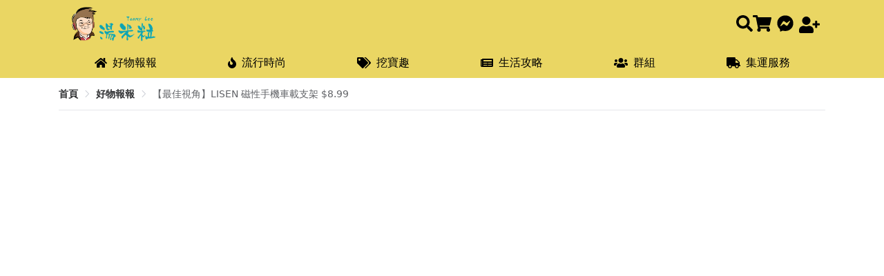

--- FILE ---
content_type: application/javascript; charset=UTF-8
request_url: https://tdeals.cc/_nuxt/379d21f.js
body_size: 1765
content:
(window.webpackJsonp=window.webpackJsonp||[]).push([[38,22],{726:function(t,e,n){"use strict";var r=n(15),o=n(109).findIndex,c=n(179),l="findIndex",d=!0;l in[]&&Array(1).findIndex((function(){d=!1})),r({target:"Array",proto:!0,forced:d},{findIndex:function(t){return o(this,t,arguments.length>1?arguments[1]:void 0)}}),c(l)},730:function(t,e,n){"use strict";n.r(e);n(12),n(9),n(10),n(13),n(8),n(14);var r=n(108),o=n(2),c=n(5);n(726),n(411),n(25);function l(object,t){var e=Object.keys(object);if(Object.getOwnPropertySymbols){var n=Object.getOwnPropertySymbols(object);t&&(n=n.filter((function(t){return Object.getOwnPropertyDescriptor(object,t).enumerable}))),e.push.apply(e,n)}return e}function d(t){for(var i=1;i<arguments.length;i++){var source=null!=arguments[i]?arguments[i]:{};i%2?l(Object(source),!0).forEach((function(e){Object(o.a)(t,e,source[e])})):Object.getOwnPropertyDescriptors?Object.defineProperties(t,Object.getOwnPropertyDescriptors(source)):l(Object(source)).forEach((function(e){Object.defineProperty(t,e,Object.getOwnPropertyDescriptor(source,e))}))}return t}var f={name:"PageList",props:{title:{type:String,default:""},path:{type:String,default:"blog"},getListApi:{type:String,default:"getBlog"},listParams:{type:Object,default:function(){return{}}},pageType:{type:String,default:"blog"},showTitle:{type:Boolean,default:!0}},data:function(){return{list:[],page:1,isLoading:!1}},fetch:function(){var t=this;return Object(c.a)(regeneratorRuntime.mark((function e(){return regeneratorRuntime.wrap((function(e){for(;;)switch(e.prev=e.next){case 0:return e.next=2,t.fetchList();case 2:t.page+=1;case 3:case"end":return e.stop()}}),e)})))()},computed:{groupId:function(){return this.$route.params.groupId}},methods:{fetchList:function(){var t=this;return Object(c.a)(regeneratorRuntime.mark((function e(){var n,r,o,c;return regeneratorRuntime.wrap((function(e){for(;;)switch(e.prev=e.next){case 0:return t.isLoading=!0,e.prev=1,e.next=4,t.$api[t.getListApi](d({user_uid:(null===(n=t.$store.state.user)||void 0===n||null===(r=n.currentUser)||void 0===r?void 0:r.id)||null,group_uid:t.groupId||null},t.listParams));case 4:o=e.sent,c=Array.isArray(o.data),t.list=c?o.data:[],e.next=13;break;case 9:e.prev=9,e.t0=e.catch(1),console.error(e.t0),t.$nuxt.error({statusCode:e.t0.response.status,message:e.t0.response.statusText});case 13:return t.isLoading=!1,e.abrupt("return",null);case 15:case"end":return e.stop()}}),e,null,[[1,9]])})))()},onNoticeClick:function(t,e){var n=this;return Object(c.a)(regeneratorRuntime.mark((function t(){var r,o,c,l,f,m;return regeneratorRuntime.wrap((function(t){for(;;)switch(t.prev=t.next){case 0:return t.prev=0,c="article"===n.pageType||"searchBlogs"===n.getListApi?"getBlog":n.getListApi,t.next=4,n.$api[c]({user_uid:(null===(r=n.$store.state.user)||void 0===r||null===(o=r.currentUser)||void 0===o?void 0:o.id)||null,id:e.blogs_id,size:1});case 4:l=t.sent,f=l.data[0],m=n.list.findIndex((function(i){return i.blogs_id===e.blogs_id})),n.list.splice(m,1,d({},f)),t.next=13;break;case 10:t.prev=10,t.t0=t.catch(0),console.error(t.t0);case 13:case"end":return t.stop()}}),t,null,[[0,10]])})))()},onLikeClick:function(t){var e=this;return Object(c.a)(regeneratorRuntime.mark((function n(){var r,o,c,l,f,m;return regeneratorRuntime.wrap((function(n){for(;;)switch(n.prev=n.next){case 0:return n.prev=0,c="article"===e.pageType||"searchBlogs"===e.getListApi?"getBlog":e.getListApi,n.next=4,e.$api[c]({user_uid:(null===(r=e.$store.state.user)||void 0===r||null===(o=r.currentUser)||void 0===o?void 0:o.id)||null,id:t.blogs_id,size:1});case 4:l=n.sent,f=l.data[0],m=e.list.findIndex((function(i){return i.blogs_id===t.blogs_id})),e.list.splice(m,1,d({},f)),n.next=13;break;case 10:n.prev=10,n.t0=n.catch(0),console.error(n.t0);case 13:case"end":return n.stop()}}),n,null,[[0,10]])})))()},onSubmitForm:function(){var t=this;return Object(c.a)(regeneratorRuntime.mark((function e(){return regeneratorRuntime.wrap((function(e){for(;;)switch(e.prev=e.next){case 0:return t.list=[],t.page=1,e.next=4,t.fetchList();case 4:t.page+=1;case 5:case"end":return e.stop()}}),e)})))()},infiniteHandler:function(t){var e,n,o=this;this.$api[this.getListApi](d({user_uid:(null===(e=this.$store.state.user)||void 0===e||null===(n=e.currentUser)||void 0===n?void 0:n.id)||null,group_uid:this.groupId||null,page:this.page},this.listParams)).then((function(e){var n,data=e.data;data.length?(o.page+=1,(n=o.list).push.apply(n,Object(r.a)(data)),t.loaded()):t.complete()}))}}},m=n(27),component=Object(m.a)(f,(function(){var t=this,e=t.$createElement,n=t._self._c||e;return n("div",{directives:[{name:"loading",rawName:"v-loading",value:t.isLoading,expression:"isLoading"}],staticClass:"container mx-auto"},[n("h1",{staticClass:"text-xl font-bold my-2 text-gray-600 site-title"},[t._v("\n    "+t._s(t.title+" - TommyDeals 好物報報")+"\n  ")]),t._v(" "),n("div",{staticClass:"text-xl font-bold my-2 text-gray-600",class:{"site-title":!t.showTitle}},[t._v("\n    "+t._s(t.title)+"\n  ")]),t._v(" "),t._t("h2"),t._v(" "),t._l(t.list.filter((function(t,i){return i<5})),(function(e,r){return n("CommonCardForList",{key:e.id,attrs:{item:e,path:t.path,"card-type":t.pageType,index:r},on:{"click-like":function(n){return t.onLikeClick(e)},"click-notice":function(n){return t.onNoticeClick(n,e)}}})})),t._v(" "),n("client-only",t._l(t.list.filter((function(t,i){return i>=5})),(function(e,r){return n("CommonCardForList",{key:e.id,attrs:{item:e,path:t.path,"card-type":t.pageType,index:r},on:{"click-like":function(n){return t.onLikeClick(e)},"click-notice":function(n){return t.onNoticeClick(n,e)}}})})),1),t._v(" "),n("CommonFloatButtons",{on:{"submit-form":t.onSubmitForm}}),t._v(" "),n("client-only",[t.list&&t.list.length>0?n("infinite-loading",{attrs:{direction:"bottom"},on:{infinite:t.infiniteHandler}}):t._e()],1)],2)}),[],!1,null,null,null);e.default=component.exports;installComponents(component,{CommonCardForList:n(742).default,CommonFloatButtons:n(731).default})},847:function(t,e,n){"use strict";n.r(e);var r=n(91),o={name:"Article",data:function(){return{breads:[{name:"首頁",path:"/"},{name:"生活攻略",path:"/article"}]}},head:function(){return r.default.article}},c=n(27),component=Object(c.a)(o,(function(){var t=this.$createElement,e=this._self._c||t;return e("div",[e("PageList",{attrs:{title:"生活攻略","show-title":!0,path:"article","get-list-api":"getArticlesIndex","page-type":"article"}})],1)}),[],!1,null,null,null);e.default=component.exports;installComponents(component,{PageList:n(730).default})}}]);

--- FILE ---
content_type: application/javascript; charset=UTF-8
request_url: https://tdeals.cc/_nuxt/946202d.js
body_size: 4397
content:
(window.webpackJsonp=window.webpackJsonp||[]).push([[2],{742:function(t,e,r){"use strict";r.r(e);var n=r(108),o=r(5),c=(r(25),r(414),r(48),r(44),r(49),r(10),r(180),{props:{path:{type:String,default:""},item:{type:Object,required:!0},cardType:{type:String,default:"good"},index:{type:Number,default:0}},data:function(){return{isIntersecting:!1,pageGroups:[{id:"03de631f-a334-4476-a833-445f84673f1e",group_name:"美國優惠購物交流",path:"blog"},{id:"795255f0-0483-498a-8278-84638865f5c9",group_name:"流行時尚",path:"fashions"},{id:"99687b30-181d-4fc2-b79d-ef19c2063274",group_name:"生活攻略",path:"article"}],groups:[]}},fetch:function(){var t=this;return Object(o.a)(regeneratorRuntime.mark((function e(){var r;return regeneratorRuntime.wrap((function(e){for(;;)switch(e.prev=e.next){case 0:if(0!==t.$store.state.group.groupList.length){e.next=3;break}return e.next=3,t.$store.dispatch("group/getGroupListWithStatus");case 3:r=t.$store.state.group.groupList,t.pageGroups=[].concat(Object(n.a)(t.pageGroups),Object(n.a)(r)),t.groups=r;case 6:case"end":return e.stop()}}),e)})))()},computed:{isInGroupPage:function(){return this.$route.path.includes("/group")},isInCategoryPage:function(){return this.$route.path.includes("/group_category")},isInGroupListPage:function(){return this.isInGroupPage&&!this.isInCategoryPage},isInSearchPage:function(){return this.$route.path.includes("/search")},cardImg:function(){var t=this.item.imgs.filter((function(img){return img.cover})).length>0,e=this.item.imgs.filter((function(img){return"images"===img.type})).length>0;return t?this.item.imgs.filter((function(img){return img.cover}))[0].url:e?this.item.imgs.filter((function(img){return"images"===img.type}))[0].url:""},detailLink:function(){var t,e=this,r=this.pageGroups.find((function(t){return t.id===e.item.group_uid})),n=null===(t=this.groups.find((function(t){return t.id===e.item.group_uid})))||void 0===t?void 0:t.id;if(this.isInSearchPage){var path=n?"group":(null==r?void 0:r.path)||"blog";return"/".concat(path,"/content/").concat(this.item.blogs_id)}return"/".concat(this.path,"/content/").concat(this.item.blogs_id)},isDev:function(){return!1}},created:function(){0},methods:{onCommentClick:function(t){this.$router.push({path:"/".concat(this.path,"/content/").concat(t.blogs_id,"#comments")})},onNoticeClick:function(t){var e=this;return Object(o.a)(regeneratorRuntime.mark((function r(){var n,o,c,d,l,m,f,v,h;return regeneratorRuntime.wrap((function(r){for(;;)switch(r.prev=r.next){case 0:return c=t.blogs_id,d=t.is_notify,l=(null===(n=e.$store.state.user)||void 0===n||null===(o=n.currentUser)||void 0===o?void 0:o.id)||null,r.prev=2,r.next=5,e.$store.dispatch("notice/notify",{user_uid:l,blog_uid:c,notice:!d||!1});case 5:if(!1!==(m=r.sent).isLogin){r.next=8;break}return r.abrupt("return");case 8:e.$message.success(null!==(f=m)&&void 0!==f&&null!==(v=f.data)&&void 0!==v&&v.notice_state?"已開啟通知。日後若有相關商品資訊優惠，會透過 APP 進行通知。":"已關閉通知。"),e.$emit("click-notice",{noticeRes:null===(h=m)||void 0===h?void 0:h.data}),r.next=16;break;case 12:r.prev=12,r.t0=r.catch(2),e.$message.warning("切換通知設定失敗。請稍候再試，或聯絡小編請求協助"),console.error(r.t0);case 16:case"end":return r.stop()}}),r,null,[[2,12]])})))()},onLikeClick:function(t){var e=this;return Object(o.a)(regeneratorRuntime.mark((function r(){var n,o,data;return regeneratorRuntime.wrap((function(r){for(;;)switch(r.prev=r.next){case 0:return data={user_uid:(null===(n=e.$store.state.user)||void 0===n||null===(o=n.currentUser)||void 0===o?void 0:o.id)||null,blog_uid:t.blogs_id,status:t.user_click_like?null:1},r.next=3,e.$store.dispatch("likes/postLikes",data);case 3:200===r.sent.status&&e.$emit("click-like",t);case 5:case"end":return r.stop()}}),r)})))()},onShareButtonClick:function(t){var e=this;return Object(o.a)(regeneratorRuntime.mark((function t(){var r,title,n,content;return regeneratorRuntime.wrap((function(t){for(;;)switch(t.prev=t.next){case 0:return r=e.detailLink,title=e.item.title,n="".concat(window.location.protocol,"//").concat(window.location.host).concat(r),content="".concat(title," \n ").concat(n),t.prev=4,t.next=7,e.$copyText(content);case 7:t.next=12;break;case 9:t.prev=9,t.t0=t.catch(4),console.error(t.t0);case 12:e.$message({message:"文章標題與連結已複製到剪貼簿",type:"success"});case 13:case"end":return t.stop()}}),t,null,[[4,9]])})))()},onDiscountButtonClick:function(t){var e=this;return Object(o.a)(regeneratorRuntime.mark((function r(){var n;return regeneratorRuntime.wrap((function(r){for(;;)switch(r.prev=r.next){case 0:return n=t.coupon.length>0?t.coupon[0]:null,r.prev=1,r.next=4,e.$copyText(n);case 4:r.next=9;break;case 6:r.prev=6,r.t0=r.catch(1),console.error(r.t0);case 9:e.$message({message:"折扣碼已複製到剪貼簿 "+n,type:"success"});case 10:case"end":return r.stop()}}),r,null,[[1,6]])})))()},onBuyButtonClick:function(t){var e,r,n=arguments.length>1&&void 0!==arguments[1]?arguments[1]:0,o=t.product_link[n].value;this.$api.postBlogsLogs({user_uid:(null===(e=this.$store.state.user)||void 0===e||null===(r=e.currentUser)||void 0===r?void 0:r.id)||null,log_action:"gotobuy",log_name:"blog",log_target_uuid:t.blogs_id}),window.open(o,"_blank")},onLaterWatch:function(t){var e=this;return Object(o.a)(regeneratorRuntime.mark((function r(){var n,o;return regeneratorRuntime.wrap((function(r){for(;;)switch(r.prev=r.next){case 0:if(e.$store.getters["user/isLogin"]){r.next=4;break}return e.$message({message:"請先登入",type:"warning"}),r.abrupt("return");case 4:return r.next=6,e.$api.postBrowseHistory({watch_type:"watch_later",type:"blog",user_uid:null===(n=e.$store.state.user.currentUser)||void 0===n?void 0:n.id,blog_uid:t.blogs_id});case 6:200===(o=r.sent).status&&"created successfully"===o.data.messages?e.$message({message:o.data.messages,type:"success"}):e.$message({message:o.data.messages||"加入稍候閱讀失敗",type:"info"});case 8:case"end":return r.stop()}}),r)})))()},onChange:function(t,e){t.isIntersecting&&(this.isIntersecting=!0,e())}}}),d=c,l=(r(823),r(825),r(27)),component=Object(l.a)(d,(function(){var t=this,e=t.$createElement,r=t._self._c||e;return t.item.blogs_id?r("div",[r("observer",{staticClass:"test-lazy",attrs:{"root-margin":"600px"},on:{"on-change":t.onChange}},[r("div",{staticClass:"card",class:{"card-good":["blog","fashion","good"].includes(t.cardType),"card-post":["article","group","post"].includes(t.cardType)}},[r("a",{staticClass:"card-image relative block",attrs:{id:t.item.blogs_id,href:t.detailLink}},[r("client-only",[t.index>=(t.$device.isMobile?1:5)&&t.isIntersecting?[t.item.imgs.filter((function(img){return"images"===img.type})).length>0?r("img",{staticClass:"absolute w-full h-full object-cover object-center",attrs:{src:t.cardImg,alt:t.item.title}}):t._e()]:t._e()],2),t._v(" "),t.index<(t.$device.isMobile?1:5)?[t.item.imgs.filter((function(img){return"images"===img.type})).length>0?r("img",{staticClass:"absolute w-full h-full object-cover object-center",attrs:{src:t.cardImg,alt:t.item.title}}):t._e()]:t._e()],2),t._v(" "),r("div",{staticClass:"w-full flex flex-col"},[r("div",[t.isInGroupListPage?r("nuxt-link",{staticClass:"text-secondary",attrs:{to:{path:"/group/group_category/"+t.item.group_uid}}},[t._v("\n            "+t._s(t.item.group_name)+"\n          ")]):t._e()],1),t._v(" "),r("div",{staticClass:"card-body"},[r("div",{staticClass:"text-gray-400 text-sm flex justify-between"},[r("span",{staticClass:"pt-2"},[r("span",[t._v("\n                "+t._s(t.$dayjs(t.item.postdate).format("YYYY")+"年"+t.$dayjs(t.item.postdate).format("MM")+"月"+t.$dayjs(t.item.postdate).format("DD")+"日")+"\n              ")]),t._v(" "),r("span",[t._v("BY "+t._s(t.item.poster))]),t._v(" "),t.item.top?r("span",{staticClass:"border-2 rounded px-2"},[t._v("TOP")]):t._e()]),t._v(" "),["blog","fashion"].includes(t.cardType)?r("el-popover",{staticClass:"links-popup",attrs:{placement:"right",width:"250",trigger:"hover"}},[r("CommonButton",{attrs:{"button-classes":["bg-primary","hover:bg-primary-dark","hover:text-white","px-6","w-full","mb-2"]},on:{"button-click":function(e){return t.onLaterWatch(t.item)}}},[t._v("\n                稍候觀看\n              ")]),t._v(" "),r("el-button",{attrs:{slot:"reference"},on:{click:function(t){t.preventDefault()}},slot:"reference"},[r("fa",{staticClass:"text-base mr-1",attrs:{icon:["fas","ellipsis-h"]}})],1)],1):t._e()],1),t._v(" "),r("nuxt-link",{staticClass:"cursor-pointer",attrs:{to:""+t.detailLink}},[r("h2",{staticClass:"text-xl font-semibold"},[t._v("\n              "+t._s(t.item.title)+"\n            ")])]),t._v(" "),["blog","fashion","good"].includes(t.cardType)?r("div",{staticClass:"text-base pt-6 text-gray-500"},[t._v("\n            "+t._s(t.item.article?t.item.article.split("\n").filter((function(text){return text.length>5}))[0].substring(0,200):"")+"\n          ")]):t._e()],1),t._v(" "),r("hr",{staticClass:"mb-2 mt-auto"}),t._v(" "),r("div",{staticClass:"card-footer"},[r("div",{staticClass:"info-area"},[r("span",{staticClass:"mr-3 cursor-pointer",on:{click:function(e){return t.onCommentClick(t.item)}}},[r("fa",{attrs:{icon:["far","comment"]}}),t._v(" "),r("span",[t._v("留言")])],1),t._v(" "),["blog","fashion","group"].includes(t.cardType)&&"你丟我撿"!==t.item.group_name&&t.pageGroups.find((function(i){return"生活攻略"===i.group_name})).id!==t.item.group_uid?r("span",{staticClass:"mr-3 cursor-pointer w-20",class:{"text-blue-500":t.item.is_notify},on:{click:function(e){return t.onNoticeClick(t.item)}}},[t.item.is_notify?r("fa",{attrs:{icon:["fas","check"]}}):r("fa",{attrs:{icon:["far","bell"]}}),t._v(" "),r("span",[t._v("通知我")])],1):t._e(),t._v(" "),r("span",{staticClass:"mr-3 cursor-pointer",class:{"text-blue-500":t.item.user_click_like},on:{click:function(e){return t.onLikeClick(t.item)}}},[r("fa",{attrs:{icon:["far","thumbs-up"]}}),t._v(" "),r("span",[t._v(t._s(t.item.like||0))])],1),t._v(" "),r("span",{staticClass:"cursor-pointer mr-3",on:{click:function(e){return t.onShareButtonClick(t.item)}}},[r("fa",{attrs:{icon:["fa","share"]}}),t._v(" "),r("span",[t._v("分享")])],1),t._v(" "),r("span",[r("fa",{attrs:{icon:["far","eye"]}}),t._v(" "),r("span",[t._v(" "+t._s(t.item.views)+" ")])],1)]),t._v(" "),["blog","fashion","good"].includes(t.cardType)?r("div",{staticClass:"button-area"},[0!==t.item.coupon.length?r("CommonButton",{attrs:{"button-classes":["border","border-secondary","text-secondary","hover:bg-secondary-dark","hover:text-white","mr-2","px-6"]},on:{"button-click":function(e){return t.onDiscountButtonClick(t.item)}}},[r("fa",{staticClass:"text-base mr-1",attrs:{icon:["far","copy"]}}),t._v(" "),r("span",[t._v("折扣碼")])],1):t._e(),t._v(" "),t.item.product_link&&1===t.item.product_link.length?r("CommonButton",{attrs:{"button-classes":["bg-primary","hover:bg-primary-dark","hover:text-white","px-6"]},on:{"button-click":function(e){return t.onBuyButtonClick(t.item)}}},[r("fa",{staticClass:"text-base mr-1",attrs:{icon:["fas","shopping-cart"]}}),t._v(" "),r("span",[t._v("來逛逛")])],1):t._e(),t._v(" "),t.item.product_link&&t.item.product_link.length>1?r("el-popover",{staticClass:"links-popup",attrs:{placement:"right",width:"250",trigger:"click"}},[r("div",{staticClass:"flex flex-col gap-2"},t._l(t.item.product_link,(function(link,e){return r("CommonButton",{key:link.url,attrs:{"button-classes":["bg-primary","hover:bg-primary-dark","hover:text-white","px-6","w-full"]},on:{"button-click":function(r){return t.onBuyButtonClick(t.item,e)}}},[r("fa",{staticClass:"text-base mr-1",attrs:{icon:["fas","shopping-cart"]}}),t._v(" "),r("span",[t._v(t._s(link.name))])],1)})),1),t._v(" "),r("el-button",{attrs:{slot:"reference"},slot:"reference"},[t._v("全部商品")])],1):t._e()],1):t._e()])])])])],1):t._e()}),[],!1,null,"3e368edc",null);e.default=component.exports;installComponents(component,{CommonButton:r(727).default})},799:function(t,e,r){var content=r(824);content.__esModule&&(content=content.default),"string"==typeof content&&(content=[[t.i,content,""]]),content.locals&&(t.exports=content.locals);(0,r(58).default)("a0a981e6",content,!0,{sourceMap:!1})},800:function(t,e,r){var content=r(826);content.__esModule&&(content=content.default),"string"==typeof content&&(content=[[t.i,content,""]]),content.locals&&(t.exports=content.locals);(0,r(58).default)("6349c7be",content,!0,{sourceMap:!1})},823:function(t,e,r){"use strict";r(799)},824:function(t,e,r){var n=r(57)((function(i){return i[1]}));n.push([t.i,".card[data-v-3e368edc]{border:1px solid #f4f4f4;margin:8px 0;padding:8px;transition-property:all;transition-timing-function:cubic-bezier(0.4, 0, 0.2, 1);transition-duration:500ms}.card[data-v-3e368edc]:hover{--tw-shadow:0 25px 50px -12px rgb(0 0 0 / 0.25);--tw-shadow-colored:0 25px 50px -12px var(--tw-shadow-color);box-shadow:var(--tw-ring-offset-shadow, 0 0 #0000), var(--tw-ring-shadow, 0 0 #0000), var(--tw-shadow)}.card[data-v-3e368edc]{border-radius:0.25rem}@media (min-width: 992px){.card-good[data-v-3e368edc]{display:flex}}.card-post[data-v-3e368edc]{display:flex}.card-good .card-image[data-v-3e368edc]{cursor:pointer;--tw-bg-opacity:1;background-color:rgb(255 255 255 / var(--tw-bg-opacity));background-size:cover;background-position:center;border-radius:0.25rem;width:100%;padding-bottom:100%;margin:0 auto 10px}@media (min-width: 768px){.card-good .card-image[data-v-3e368edc]{width:50%;padding-bottom:50%}}@media (min-width: 992px){.card-good .card-image[data-v-3e368edc]{display:block}.card-good .card-image[data-v-3e368edc]{border-width:1px}.card-good .card-image[data-v-3e368edc]{margin:0px}.card-good .card-image[data-v-3e368edc]{margin-right:1.25rem}.card-good .card-image[data-v-3e368edc]{flex-shrink:0}.card-good .card-image[data-v-3e368edc]{width:300px;height:300px;padding-bottom:0}}@media (min-width: 1200px){.card-good .card-image[data-v-3e368edc]{width:250px;height:250px}}.card-post .card-image[data-v-3e368edc]{cursor:pointer;--tw-bg-opacity:1;background-color:rgb(255 255 255 / var(--tw-bg-opacity));background-size:cover;background-position:center;background-repeat:no-repeat;border-radius:0.25rem;border-width:1px;margin-right:1.25rem;flex-shrink:0;display:block;width:140px;height:140px}.card-body[data-v-3e368edc]{padding-bottom:2rem}.card-footer[data-v-3e368edc]{display:block}@media (min-width: 992px){.card-footer[data-v-3e368edc]{display:flex}.card-footer[data-v-3e368edc]{align-items:center}.card-footer[data-v-3e368edc]{justify-content:space-between}}.info-area[data-v-3e368edc]{--tw-text-opacity:1;color:rgb(156 163 175 / var(--tw-text-opacity));display:flex;justify-content:space-between}@media (min-width: 992px){.info-area[data-v-3e368edc]{display:block}}.info-area[data-v-3e368edc]{margin-top:0.5rem;margin-bottom:0.5rem}@media (min-width: 992px){.info-area[data-v-3e368edc]{margin-top:0px;margin-bottom:0px}}.button-area[data-v-3e368edc]{display:flex;justify-content:flex-end}",""]),n.locals={},t.exports=n},825:function(t,e,r){"use strict";r(800)},826:function(t,e,r){var n=r(57)((function(i){return i[1]}));n.push([t.i,".button-area .el-button{--tw-bg-opacity:1;background-color:rgb(234 214 99 / var(--tw-bg-opacity));--tw-text-opacity:1;color:rgb(0 0 0 / var(--tw-text-opacity))}.button-area .el-button:hover{--tw-bg-opacity:1;background-color:rgb(212 184 87 / var(--tw-bg-opacity));--tw-text-opacity:1;color:rgb(255 255 255 / var(--tw-text-opacity))}.card-body .el-button{border-width:0px}",""]),n.locals={},t.exports=n}}]);

--- FILE ---
content_type: application/javascript; charset=UTF-8
request_url: https://tdeals.cc/_nuxt/6f9f775.js
body_size: 12009
content:
(window.webpackJsonp=window.webpackJsonp||[]).push([[3,7,8,10,11,12,17],{727:function(t,e,r){"use strict";r.r(e);var n={name:"Button",props:{icon:{type:Array,default:function(){return["fas","shopping-cart"]}},buttonClasses:{type:Array,default:function(){return["px-6","bg-primary","rounded"]}},disabled:{type:Boolean,default:!1}}},o=r(27),component=Object(o.a)(n,(function(){var t=this,e=t.$createElement,r=t._self._c||e;return r("button",{staticClass:"py-2 shadow text-sm disabled:text-blue",class:t.buttonClasses.concat([{"cursor-not-allowed":t.disabled}]),attrs:{disabled:t.disabled},on:{click:[function(e){return e.preventDefault(),t.$emit("button-click")},function(e){return t.$emit("click")}]}},[t._t("default",(function(){return[r("fa",{staticClass:"text-base mr-1",attrs:{icon:["fas","shopping-cart"]}}),t._v(" "),r("span",[t._v("來逛逛")])]}))],2)}),[],!1,null,null,null);e.default=component.exports},728:function(t,e,r){var content=r(734);content.__esModule&&(content=content.default),"string"==typeof content&&(content=[[t.i,content,""]]),content.locals&&(t.exports=content.locals);(0,r(58).default)("4e9b6ab0",content,!0,{sourceMap:!1})},733:function(t,e,r){"use strict";r(728)},734:function(t,e,r){var n=r(57)((function(i){return i[1]}));n.push([t.i,".thumb-example[data-v-6c833ff7]{height:480px;background-color:#000}.swiper.gallery-top[data-v-6c833ff7]{height:30%;width:100%}.swiper.gallery-thumbs[data-v-6c833ff7]{height:20%;box-sizing:border-box;padding:5px 0}.swiper.gallery-thumbs .swiper-slide[data-v-6c833ff7]{width:20%;height:100%;opacity:.4}.swiper.gallery-thumbs .swiper-slide-active[data-v-6c833ff7]{opacity:1}",""]),n.locals={},t.exports=n},735:function(t,e,r){"use strict";r.r(e);r(50);var n={props:{title:{type:String,default:"輪播圖片"},imgs:{type:Array,default:function(){return[{url:"https://swiperjs.com/demos/images/nature-1.jpg",type:"image"},{url:"https://interactive-examples.mdn.mozilla.net/media/cc0-videos/flower.mp4",type:"video"},{url:"https://swiperjs.com/demos/images/nature-3.jpg",type:"image"},{url:"https://swiperjs.com/demos/images/nature-4.jpg",type:"image"},{url:"https://swiperjs.com/demos/images/nature-5.jpg",type:"image"},{url:"https://swiperjs.com/demos/images/nature-6.jpg",type:"image"},{url:"https://swiperjs.com/demos/images/nature-7.jpg",type:"image"},{url:"https://swiperjs.com/demos/images/nature-8.jpg",type:"image"},{url:"https://swiperjs.com/demos/images/nature-9.jpg",type:"image"},{url:"https://swiperjs.com/demos/images/nature-10.jpg",type:"image"}]}},showVideoControls:{type:Boolean,default:!0}},data:function(){return{swiperOptionTop:{loopedSlides:5,spaceBetween:10,observer:!0,observeParents:!0,navigation:{nextEl:".swiper-button-next",prevEl:".swiper-button-prev"}},swiperOptionThumbs:{loop:!1,loopedSlides:5,spaceBetween:10,centeredSlides:!0,slidesPerView:"auto",touchRatio:.2,slideToClickedSlide:!0},dialogVisible:!1,currentImg:{}}},computed:{computedImgs:function(){return this.imgs.map((function(img){if("images"===img.type)return{url:img.url,type:"images"};if("videos"===img.type)return{url:img.url,type:"videos"};var t=/\.(jpg|jpeg|png|gif|bmp|svg)$/i.test(img),e=/\.(mp4|webm|ogg|mp3|wav|flac|aac|mov)$/i.test(img);return t||e?{url:img,type:t?"images":"videos"}:{}}))}},mounted:function(){},methods:{clickImage:function(img){"images"===img.type&&(this.dialogVisible=!0,this.currentImg=img)}}},o=(r(733),r(27)),component=Object(o.a)(n,(function(){var t=this,e=t.$createElement,r=t._self._c||e;return t.imgs.length>0?r("div",[r("el-dialog",{attrs:{visible:t.dialogVisible,width:"95%"},on:{"update:visible":function(e){t.dialogVisible=e}}},[r("img",{attrs:{src:t.currentImg.url,width:"100%",alt:""}})]),t._v(" "),r("div",{staticClass:"max-w-[600px] mx-auto"},[r("swiper",{ref:"swiperTop",staticClass:"swiper gallery-top",attrs:{options:t.swiperOptionTop}},[t._l(t.computedImgs,(function(img){return r("swiper-slide",{key:img.url},["images"===img.type?r("div",{style:{backgroundImage:"url('"+img.url+"')"||!1,backgroundSize:"cover",backgroundPosition:"50% 50%",backgroundRepeat:"no-repeat",width:"100%",paddingBottom:"100%",cursor:"pointer"},on:{click:function(e){return t.clickImage(img)}}}):t._e(),t._v(" "),"videos"===img.type?r("div",{staticClass:"relative w-full pb-[100%] bg-gray-50 overflow-hidden"},[r("video",{staticClass:"absolute object-contain w-full h-full",attrs:{controls:t.showVideoControls}},[r("source",{attrs:{src:img.url,type:"video/mp4"}}),t._v(" "),r("span",[t._v("Sorry, your browser doesn't support embedded videos.")])])]):t._e()])})),t._v(" "),t.computedImgs.length>1?r("div",{ref:"next",staticClass:"swiper-button-next swiper-button-white",attrs:{slot:"button-next"},slot:"button-next"}):t._e(),t._v(" "),t.computedImgs.length>1?r("div",{ref:"prev",staticClass:"swiper-button-prev swiper-button-white",attrs:{slot:"button-prev"},slot:"button-prev"}):t._e()],2)],1)],1):t._e()}),[],!1,null,"6c833ff7",null);e.default=component.exports},744:function(t,e,r){var content=r(772);content.__esModule&&(content=content.default),"string"==typeof content&&(content=[[t.i,content,""]]),content.locals&&(t.exports=content.locals);(0,r(58).default)("4b751fff",content,!0,{sourceMap:!1})},754:function(t,e,r){"use strict";var n=r(15),o=r(413).trim;n({target:"String",proto:!0,forced:r(755)("trim")},{trim:function(){return o(this)}})},760:function(t,e,r){"use strict";r.r(e);var n=r(2),o=r(108),c=r(5);r(48),r(44),r(49),r(8),r(754),r(838),r(415),r(12),r(9),r(10),r(13),r(14),r(25);function l(object,t){var e=Object.keys(object);if(Object.getOwnPropertySymbols){var r=Object.getOwnPropertySymbols(object);t&&(r=r.filter((function(t){return Object.getOwnPropertyDescriptor(object,t).enumerable}))),e.push.apply(e,r)}return e}function m(t){for(var i=1;i<arguments.length;i++){var source=null!=arguments[i]?arguments[i]:{};i%2?l(Object(source),!0).forEach((function(e){Object(n.a)(t,e,source[e])})):Object.getOwnPropertyDescriptors?Object.defineProperties(t,Object.getOwnPropertyDescriptors(source)):l(Object(source)).forEach((function(e){Object.defineProperty(t,e,Object.getOwnPropertyDescriptor(source,e))}))}return t}var d={name:"PageDetail",components:{errorLayout:r(76).a},props:{breads:{type:Array,default:function(){return[{name:"",path:""}]}},detailType:{type:String,default:"blog"}},data:function(){return{item:{},comments:[],commentMain:"",commentSub:"",isLoading:!0,hasError:!1,error:null,errorResponse:null,showMoreVoteOption:!1,isEventSending:!1,userPoint:0}},fetch:function(){var t=this;return Object(c.a)(regeneratorRuntime.mark((function e(){return regeneratorRuntime.wrap((function(e){for(;;)switch(e.prev=e.next){case 0:return e.next=2,t.init();case 2:case"end":return e.stop()}}),e)})))()},computed:{autoBreads:function(){return[].concat(Object(o.a)(this.breads),[{name:this.item.title}])},isLogin:function(){return this.$store.getters["user/isLogin"]},isGroupContentRoute:function(){return this.$route.path.includes("group/content")},isDev:function(){return!1},voteOptionList:function(){var t={};return this.comments.forEach((function(e){var r=e.context.trim();t[r]?t[r].count++:t[r]={context:r,count:1,userIds:[]},t[r].userIds.push(e.user_uid)})),Object.values(t).sort((function(a,b){return b.count-a.count}))}},methods:{init:function(){var t=this;return Object(c.a)(regeneratorRuntime.mark((function e(){var r,n,o;return regeneratorRuntime.wrap((function(e){for(;;)switch(e.prev=e.next){case 0:return e.next=2,t.fetchBlogById();case 2:return e.next=4,t.fetchComments();case 4:return e.next=6,t.fetchUserPoint();case 6:return t.$api.postBlogsLogs({user_uid:(null===(r=t.$store.state.user)||void 0===r||null===(n=r.currentUser)||void 0===n?void 0:n.id)||null,log_action:"view",log_name:"blog",log_target_uuid:null===(o=t.$route.params)||void 0===o?void 0:o.id}),e.abrupt("return",!0);case 8:case"end":return e.stop()}}),e)})))()},fetchUserPoint:function(){var t=this;return Object(c.a)(regeneratorRuntime.mark((function e(){var r,n,o;return regeneratorRuntime.wrap((function(e){for(;;)switch(e.prev=e.next){case 0:return t.isLoading=!0,e.prev=1,e.next=4,t.$api.getUserInfo({user_uid:(null===(r=t.$store.state.user)||void 0===r||null===(n=r.currentUser)||void 0===n?void 0:n.id)||null});case 4:o=e.sent,t.userPoint=o.data.user_point||0,e.next=12;break;case 8:e.prev=8,e.t0=e.catch(1),console.error(e.t0),t.userPoint=0;case 12:t.isLoading=!1;case 13:case"end":return e.stop()}}),e,null,[[1,8]])})))()},fetchBlogById:function(){var t=this;return Object(c.a)(regeneratorRuntime.mark((function e(){var r,n,o,c,l,m,d,f,v,h,x,_,y,w,k,C;return regeneratorRuntime.wrap((function(e){for(;;)switch(e.prev=e.next){case 0:if(t.isLoading=!0,r=t.$route.params.id,"group"!==t.detailType){e.next=9;break}return e.next=5,t.$api.getGroupArticles({id:r,user_uid:(null===(n=t.$store.state.user)||void 0===n||null===(o=n.currentUser)||void 0===o?void 0:o.id)||null,size:1});case 5:c=e.sent,t.item=c.data[0],e.next=34;break;case 9:if("article"!==t.detailType){e.next=16;break}return e.next=12,t.$api.getBlog({id:r,user_uid:(null===(l=t.$store.state.user)||void 0===l||null===(m=l.currentUser)||void 0===m?void 0:m.id)||null,size:1});case 12:d=e.sent,t.item=d.data[0],e.next=34;break;case 16:if("shippingBlog"!==t.detailType){e.next=23;break}return e.next=19,t.$api.getShippingBlog({id:r,user_uid:(null===(f=t.$store.state.user)||void 0===f||null===(v=f.currentUser)||void 0===v?void 0:v.id)||null,size:1});case 19:h=e.sent,t.item=h.data[0],e.next=34;break;case 23:if("shippingArticle"!==t.detailType){e.next=30;break}return e.next=26,t.$api.getShippingArticles({id:r,user_uid:(null===(x=t.$store.state.user)||void 0===x||null===(_=x.currentUser)||void 0===_?void 0:_.id)||null,size:1});case 26:y=e.sent,t.item=y.data[0],e.next=34;break;case 30:return e.next=32,t.$api.getBlog({id:r,user_uid:(null===(w=t.$store.state.user)||void 0===w||null===(k=w.currentUser)||void 0===k?void 0:k.id)||null,size:1});case 32:C=e.sent,t.item=C.data[0];case 34:t.isLoading=!1;case 35:case"end":return e.stop()}}),e)})))()},fetchComments:function(){var t=this;return Object(c.a)(regeneratorRuntime.mark((function e(){var r,n;return regeneratorRuntime.wrap((function(e){for(;;)switch(e.prev=e.next){case 0:return r=t.$route.params.id,t.isLoading=!0,e.prev=2,e.next=5,t.$api.getComments(r);case 5:n=e.sent,t.comments=n.data,e.next=13;break;case 9:e.prev=9,e.t0=e.catch(2),console.error(e.t0),t.comments=[];case 13:t.isLoading=!1;case 14:case"end":return e.stop()}}),e,null,[[2,9]])})))()},onNoticeClick:function(t){var e=this;return Object(c.a)(regeneratorRuntime.mark((function r(){var n,o,c,l,m,d,f,v,h;return regeneratorRuntime.wrap((function(r){for(;;)switch(r.prev=r.next){case 0:return c=t.blogs_id,l=t.is_notify,m=(null===(n=e.$store.state.user)||void 0===n||null===(o=n.currentUser)||void 0===o?void 0:o.id)||null,r.next=4,e.$store.dispatch("notice/notify",{user_uid:m,blog_uid:c,notice:!l||!1});case 4:if(!1!==r.sent.isLogin){r.next=7;break}return r.abrupt("return");case 7:return r.prev=7,v=e.$route.params.id,r.next=11,e.$api.getBlog({id:v,user_uid:(null===(d=e.$store.state.user)||void 0===d||null===(f=d.currentUser)||void 0===f?void 0:f.id)||null});case 11:h=r.sent,e.item=h.data[0],e.$message.success(h.data[0].is_notify?"已開啟通知。日後若有相關商品資訊優惠，會透過 APP 進行通知。":"已關閉通知。"),r.next=21;break;case 16:r.prev=16,r.t0=r.catch(7),e.$message.warning("切換通知設定失敗。請稍候再試，或聯絡小編請求協助"),console.error(r.t0),e.item={};case 21:case"end":return r.stop()}}),r,null,[[7,16]])})))()},onLikeClick:function(t){var e=this;return Object(c.a)(regeneratorRuntime.mark((function r(){var n,o,data,c,l,d,f;return regeneratorRuntime.wrap((function(r){for(;;)switch(r.prev=r.next){case 0:return data={blog_uid:t.blogs_id,user_uid:(null===(n=e.$store.state.user)||void 0===n||null===(o=n.currentUser)||void 0===o?void 0:o.id)||null,status:t.user_click_like?null:1},r.next=3,e.$store.dispatch("likes/postLikes",m({},data));case 3:return r.prev=3,d=e.$route.params.id,r.next=7,e.$api.getBlog({id:d,user_uid:(null===(c=e.$store.state.user)||void 0===c||null===(l=c.currentUser)||void 0===l?void 0:l.id)||null});case 7:f=r.sent,e.item=f.data[0],r.next=15;break;case 11:r.prev=11,r.t0=r.catch(3),console.error(r.t0),e.item={};case 15:case"end":return r.stop()}}),r,null,[[3,11]])})))()},onShareButtonClick:function(t){var e=this;return Object(c.a)(regeneratorRuntime.mark((function t(){var title,r,content;return regeneratorRuntime.wrap((function(t){for(;;)switch(t.prev=t.next){case 0:return title=e.item.title,r="".concat(window.location.href),content="".concat(title," \n ").concat(r),t.prev=3,t.next=6,e.$copyText(content);case 6:t.next=11;break;case 8:t.prev=8,t.t0=t.catch(3),console.error(t.t0);case 11:e.$message({message:"文章標題與連結已複製到剪貼簿",type:"success"});case 12:case"end":return t.stop()}}),t,null,[[3,8]])})))()},onJoinLottery:function(t){var e=this;return Object(c.a)(regeneratorRuntime.mark((function r(){var n,o,c;return regeneratorRuntime.wrap((function(r){for(;;)switch(r.prev=r.next){case 0:return e.isEventSending=!0,e.$message({message:"參加抽獎中...",type:"info"}),r.next=4,e.$api.postEvents({action_tag:"lottery",user_uid:(null===(n=e.$store.state.user)||void 0===n||null===(o=n.currentUser)||void 0===o?void 0:o.id)||null,comment_id:t.comment_id});case 4:return(c=r.sent).data.state?e.$message({message:c.data.message||"參加成功",type:"success"}):e.$message({message:c.data.message||"參加失敗，請確認點數是否足夠參加活動。參加活動所需點數：".concat(e.item.action_point),type:"error"}),e.isEventSending=!1,r.next=9,e.fetchComments();case 9:return r.next=11,e.fetchUserPoint();case 11:case"end":return r.stop()}}),r)})))()},onClickReply:function(data){var t=arguments,e=this;return Object(c.a)(regeneratorRuntime.mark((function r(){var n,o,c,l,m,d,f,v,h,x;return regeneratorRuntime.wrap((function(r){for(;;)switch(r.prev=r.next){case 0:if(l=t.length>1&&void 0!==t[1]?t[1]:{},m=l.actionTag,d=void 0===m?null:m,!e.voteOptionList.some((function(option){var t,r;return option.context.trim()===data.context.trim()&&option.userIds.includes((null===(t=e.$store.state.user)||void 0===t||null===(r=t.currentUser)||void 0===r?void 0:r.id)||null)}))){r.next=6;break}return e.$message({message:"不可以重複相同留言",type:"warning"}),r.abrupt("return");case 6:return r.next=8,e.$api.postComment({blog_uid:e.$route.params.id,user_uid:(null===(n=e.$store.state.user)||void 0===n||null===(o=n.currentUser)||void 0===o?void 0:o.id)||null,context:data.context});case 8:if(f=r.sent,v=f.data.comment_id,null==data||null===(c=data.file)||void 0===c||!c.type){r.next=13;break}return r.next=13,e.$api.uploadImg({comment_id:v,file:data.file});case 13:if(!d){r.next=16;break}return r.next=16,e.$api.postEvents({action_tag:d,user_uid:(null===(h=e.$store.state.user)||void 0===h||null===(x=h.currentUser)||void 0===x?void 0:x.id)||null,comment_id:v});case 16:return r.next=18,e.fetchComments();case 18:case"end":return r.stop()}}),r)})))()},onClickReplySub:function(t,data){var e=this;return Object(c.a)(regeneratorRuntime.mark((function r(){var n,o,c,l;return regeneratorRuntime.wrap((function(r){for(;;)switch(r.prev=r.next){case 0:return r.next=2,e.$api.postComment({blog_uid:e.$route.params.id,user_uid:(null===(n=e.$store.state.user)||void 0===n||null===(o=n.currentUser)||void 0===o?void 0:o.id)||null,context:data.context,comment_id:t.comment_id});case 2:if(c=r.sent,l=c.data.comment_id,!data.file.type){r.next=7;break}return r.next=7,e.$api.uploadImg({comment_id:l,file:data.file});case 7:return r.next=9,e.fetchComments();case 9:case"end":return r.stop()}}),r)})))()},onDiscountButtonClick:function(t){var e=this;return Object(c.a)(regeneratorRuntime.mark((function r(){var n;return regeneratorRuntime.wrap((function(r){for(;;)switch(r.prev=r.next){case 0:return n=t.coupon.length>0?t.coupon[0]:null,r.prev=1,r.next=4,e.$copyText(n);case 4:r.next=9;break;case 6:r.prev=6,r.t0=r.catch(1),console.error(r.t0);case 9:e.$message({message:"折扣碼已複製到剪貼簿 "+n,type:"success"});case 10:case"end":return r.stop()}}),r,null,[[1,6]])})))()},onBuyButtonClick:function(t){var e=arguments.length>1&&void 0!==arguments[1]?arguments[1]:0,r=t.product_link[e].value;window.open(r,"_blank")},deletePost:function(){var t=this;return Object(c.a)(regeneratorRuntime.mark((function e(){var r,n,o,c;return regeneratorRuntime.wrap((function(e){for(;;)switch(e.prev=e.next){case 0:return e.next=2,t.$api.deletePostGroups({blog_uid:t.$route.params.id,user_uid:(null===(r=t.$store.state.user)||void 0===r||null===(n=r.currentUser)||void 0===n?void 0:n.id)||null});case 2:null!=(c=e.sent)&&null!==(o=c.data)&&void 0!==o&&o.messages&&t.$store.dispatch("refreshKeepAliveAndToPath",{goNum:-1});case 4:case"end":return e.stop()}}),e)})))()},onSubmitForm:function(){this.fetchBlogById()}}},f=d,v=(r(842),r(27)),component=Object(v.a)(f,(function(){var t=this,e=t.$createElement,r=t._self._c||e;return r("div",{directives:[{name:"loading",rawName:"v-loading"}],staticClass:"container mx-auto"},[t.$fetchState.error?[r("errorLayout",{attrs:{error:Object.assign({},t.$fetchState.error,{statusCode:404})}})]:[t.autoBreads?r("el-breadcrumb",{attrs:{"separator-class":"el-icon-arrow-right"}},t._l(t.autoBreads,(function(e){return r("el-breadcrumb-item",{key:e.name,attrs:{to:{path:e.path}}},[t._v(t._s(e.name))])})),1):t._e(),t._v(" "),r("hr",{staticClass:"py-2"}),t._v(" "),t.item.blogs_id?r("div",[r("client-only",["group"===t.detailType?r("CommonGallary",{attrs:{title:t.item.title,imgs:t.item.imgs.filter((function(img){return!img.cover}))}}):r("CommonGallary",{attrs:{imgs:t.item.imgs}})],1),t._v(" "),r("div",[r("div",{staticClass:"text-gray-400 text-sm mb-3"},[r("span",[t._v("\n            "+t._s(t.$dayjs(t.item.postdate).format("YYYY")+"年"+t.$dayjs(t.item.postdate).format("MM")+"月"+t.$dayjs(t.item.postdate).format("DD")+"日")+"\n          ")]),t._v(" "),r("span",[t._v("BY "+t._s(t.item.poster))])]),t._v(" "),r("h1",{staticClass:"text-xl font-semibold"},[t._v(t._s(t.item.title))])]),t._v(" "),r("div",{staticClass:"content"},[r("div",{directives:[{name:"dompurify-html",rawName:"v-dompurify-html",value:t.item.article_html||t.item.article,expression:"item.article_html || item.article"}],staticClass:"content-description"})]),t._v(" "),r("div",{staticClass:"mb-3 mt-10"},[["blog","fashion"].includes(t.detailType)?r("div",{staticClass:"button-area"},[r("CommonButton",{class:{invisible:0===t.item.coupon.length},attrs:{"button-classes":["border","border-secondary","text-secondary","hover:bg-secondary-dark","hover:text-white","mr-2","px-6"]},on:{"button-click":function(e){return t.onDiscountButtonClick(t.item)}}},[r("fa",{staticClass:"text-base mr-1",attrs:{icon:["far","copy"]}}),t._v(" "),r("span",[t._v("折扣碼")])],1),t._v(" "),1===t.item.product_link.length?r("CommonButton",{attrs:{"button-classes":["bg-primary","hover:bg-primary-dark","hover:text-white","px-6"]},on:{"button-click":function(e){return t.onBuyButtonClick(t.item)}}},[r("fa",{staticClass:"text-base mr-1",attrs:{icon:["fas","shopping-cart"]}}),t._v(" "),r("span",[t._v("來逛逛")])],1):t._e(),t._v(" "),t.item.product_link.length>1?r("el-popover",{staticClass:"links-popup",attrs:{placement:"right",width:"250",trigger:"click"}},[r("div",{staticClass:"flex flex-col gap-2"},t._l(t.item.product_link,(function(link,e){return r("CommonButton",{key:link.url,attrs:{"button-classes":["bg-primary","hover:bg-primary-dark","hover:text-white","px-6","w-full"]},on:{"button-click":function(r){return t.onBuyButtonClick(t.item,e)}}},[r("fa",{staticClass:"text-base mr-1",attrs:{icon:["fas","shopping-cart"]}}),t._v(" "),r("span",[t._v(t._s(link.name))])],1)})),1),t._v(" "),r("el-button",{attrs:{slot:"reference"},slot:"reference"},[t._v("全部商品")])],1):t._e()],1):t._e(),t._v(" "),"group"===t.detailType&&t.item.is_poseter?r("div",{staticClass:"button-area"},[r("FloatButtonGroupPostDialog",{attrs:{title:"編輯貼文","manipulate-type":"edit"},on:{"submit-form":t.onSubmitForm},scopedSlots:t._u([{key:"default",fn:function(e){return[r("CommonButton",{attrs:{"button-classes":["border","border-secondary","text-secondary","hover:bg-secondary-dark","hover:text-white","mr-2","px-6"]},on:{click:e.toggleDialogVisible}},[r("fa",{staticClass:"text-base mr-1",attrs:{icon:["fas","pen"]}}),t._v(" "),r("span",[t._v("修改")])],1)]}}],null,!1,2453062865)}),t._v(" "),r("el-popconfirm",{attrs:{"confirm-button-text":"確定","cancel-button-text":"取消",icon:"el-icon-info","icon-color":"red",title:"確定要刪除貼文嗎？"},on:{confirm:t.deletePost}},[r("CommonButton",{attrs:{slot:"reference","button-classes":["border","border-red-500","hover:bg-red-500","text-red-500","hover:text-white","px-6"]},slot:"reference"},[r("fa",{staticClass:"text-base mr-1",attrs:{icon:["fas","trash"]}}),t._v(" "),r("span",[t._v("刪除")])],1)],1)],1):t._e()]),t._v(" "),r("div",{staticClass:"info-area"},[r("span",{staticClass:"mr-3 cursor-pointer",class:{"text-blue-500":t.item.user_click_like},on:{click:function(e){return t.onLikeClick(t.item)}}},[r("fa",{attrs:{icon:["far","thumbs-up"]}}),t._v(" "),r("span",[t._v(t._s(t.item.like||0))])],1),t._v(" "),["blog","fashion","group"].includes(t.detailType)&&"你丟我撿"!==t.item.group_name?r("span",{staticClass:"mr-3 cursor-pointer w-20 flex justify-center items-center",class:{"text-blue-500":t.item.is_notify},on:{click:function(e){return t.onNoticeClick(t.item)}}},[t.item.is_notify?r("fa",{attrs:{icon:["fas","check"]}}):r("fa",{attrs:{icon:["far","bell"]}}),t._v(" "),r("span",[t._v("通知我")])],1):t._e(),t._v(" "),r("span",{staticClass:"cursor-pointer mr-2",on:{click:function(e){return t.onShareButtonClick(t.item)}}},[r("fa",{attrs:{icon:["fa","share"]}}),t._v(" "),r("span",[t._v("分享")])],1),t._v(" "),r("span",[r("fa",{attrs:{icon:["far","eye"]}}),t._v(" "),r("span",[t._v(" "+t._s(t.item.views)+" ")])],1)])],1):t._e(),t._v(" "),"vote"===t.item.action_tag?r("div",{staticClass:"vote mx-auto",staticStyle:{"max-width":"600px"}},[r("div",{staticClass:"vote-title mb-4"},[t._v("投票")]),t._v(" "),r("div",{staticClass:"mb-8"},t._l(t.voteOptionList.filter((function(e,r){return t.showMoreVoteOption?r>=0:r<10})),(function(option,e){return r("div",{key:option.context,staticClass:"vote-option flex border py-1 px-3 items-center"},[r("div",{staticClass:"w-5 mr-2"},[t._v(t._s(e+1)+".")]),t._v(" "),r("div",{staticClass:"\n              flex-shrink\n              overflow-hidden\n              whitespace-nowrap\n              overflow-ellipsis\n            ",staticStyle:{width:"500px"},attrs:{title:option.context}},[t._v("\n            "+t._s(option.context)+"\n          ")]),t._v(" "),t.$store.state.user.currentUser&&t.$store.state.user.currentUser.id?[t.$store.state.user.currentUser&&!option.userIds.includes(t.$store.state.user.currentUser.id)?r("button",{staticClass:"mr-2 p-2 bg-gray-100 hover:bg-blue-100",on:{click:function(e){return t.onClickReply({context:option.context},t.item)}}},[t._v("\n              +1\n            ")]):r("div",{staticClass:"mr-2 p-2"},[r("fa",{staticClass:"text-sm",attrs:{icon:["fas","check"]}})],1)]:t._e(),t._v(" "),r("div",{staticClass:"w-5 ml-auto text-right"},[t._v(t._s(option.count))])],2)})),0),t._v(" "),!t.showMoreVoteOption&&t.voteOptionList.length>10?r("div",{staticClass:"mb-8 text-center"},[r("div",{staticClass:"inline-block mx-4"},[r("button",{staticClass:"bg-gray-100 hover:bg-gray-200 px-5 py-2",on:{click:function(e){t.showMoreVoteOption=!0}}},[t._v("\n            檢視更多選項\n          ")])])]):t._e(),t._v(" "),t.item.can_comment?r("CommentTextArea",{attrs:{item:t.item},on:{"click-reply":function(data){return t.onClickReply(data,t.item)}}}):t._e()],1):t._e(),t._v(" "),"vote"!==t.item.action_tag?r("div",{staticClass:"comments",attrs:{id:"comments"}},[t.item.can_comment?r("CommentTextArea",{attrs:{item:t.item},on:{"click-reply":function(data){return t.onClickReply(data)}}}):t._e(),t._v(" "),r("div",{staticClass:"comment-body"},t._l(t.comments,(function(e){return r("CommentSingle",{key:e.comment_id,attrs:{comment:"object"==typeof e?e:{},"is-reply-show":t.isLogin,"textarea-position":"main","comment-position":"main",item:t.item},on:{"join-lottery":t.onJoinLottery,"click-reply":function(data){return t.onClickReplySub(e,data)}},scopedSlots:t._u([{key:"lottery",fn:function(){return["lottery"===t.item.action_tag&&t.$store.state.user.currentUser&&t.$store.state.user.currentUser.id===e.user_uid&&"lottery"!==e.action_tag?r("div",[r("el-popconfirm",{attrs:{"confirm-button-text":"好的","cancel-button-text":"不用了",icon:"el-icon-info","icon-color":"red",title:"是否確定參加活動？(扣除點數："+t.item.action_point+" 點，目前點數："+t.userPoint+")"},on:{confirm:function(r){return t.onJoinLottery(e)}}},[r("button",{staticClass:"text-blue-500 disabled:cursor-not-allowed",attrs:{slot:"reference",disabled:t.isEventSending},slot:"reference"},[t._v("\n                  點我多一次抽獎機會\n                ")])])],1):t._e(),t._v(" "),"lottery"===e.action_tag?r("div",{staticClass:"\n                border border-solid border-gray-500\n                text-gray-500 text-sm\n                px-1\n              "},[t._v("\n              已多一次抽獎機會\n            ")]):t._e()]},proxy:!0}],null,!0)},[t._v(" "),e&&e.comment&&e.comment.length>0?t._l(e.comment.filter((function(t){return"object"==typeof t})),(function(t){return r("CommentSingle",{key:t.comment_id,attrs:{comment:t,"comment-position":"sub"}})})):t._e()],2)})),1)],1):t._e()]],2)}),[],!1,null,"4e356cea",null);e.default=component.exports;installComponents(component,{CommonGallary:r(735).default,CommonButton:r(727).default,FloatButtonGroupPostDialog:r(776).default,CommentTextArea:r(774).default,CommentSingle:r(821).default})},770:function(t,e,r){"use strict";var n=r(15),o=r(413).start,c=r(755)("trimStart"),l=c?function(){return o(this)}:"".trimStart;n({target:"String",proto:!0,name:"trimStart",forced:c},{trimStart:l,trimLeft:l})},771:function(t,e,r){"use strict";r(744)},772:function(t,e,r){var n=r(57)((function(i){return i[1]}));n.push([t.i,".comment-textarea{margin-top:0.75rem;margin-bottom:0.75rem}",""]),n.locals={},t.exports=n},773:function(t,e,r){var content=r(797);content.__esModule&&(content=content.default),"string"==typeof content&&(content=[[t.i,content,""]]),content.locals&&(t.exports=content.locals);(0,r(58).default)("55bb1ba7",content,!0,{sourceMap:!1})},774:function(t,e,r){"use strict";r.r(e);var n=r(5),o=(r(25),r(770),r(19),r(37),r(30),r(753),r(412),r(261),{props:{item:{type:Object,default:function(){return{}}}},data:function(){return{text:"",attachments:[],imageUrl:"",imageFile:{}}},computed:{isLogin:function(){return this.$store.getters["user/isLogin"]}},methods:{onClickReply:function(){this.text=this.text.trimStart(),this.text?this.isLogin?(this.text&&this.$emit("click-reply",{context:this.text,file:this.imageFile,imageUrl:this.imageUrl}),this.text="",this.imageUrl="",this.imageFile={}):this.$message.warning("請先登入"):this.$message({message:"請輸入回覆文字",type:"warning"})},removeImg:function(){this.$refs.upload.clearFiles(),URL.revokeObjectURL(this.imageUrl),this.imageUrl="",this.imageFile={}},handleChange:function(t,e){var r=this;return Object(n.a)(regeneratorRuntime.mark((function e(){return regeneratorRuntime.wrap((function(e){for(;;)switch(e.prev=e.next){case 0:return e.prev=0,e.next=3,r.beforeChange(t.raw);case 3:if(e.sent){e.next=6;break}return e.abrupt("return");case 6:r.imageUrl=URL.createObjectURL(t.raw),r.imageFile=t.raw,e.next=12;break;case 10:e.prev=10,e.t0=e.catch(0);case 12:case"end":return e.stop()}}),e,null,[[0,10]])})))()},beforeChange:function(t){if(!(t.size/1024/1024<=100))return this.$message.error("上傳檔案大小不能超過 100MB!"),!1;var e=t.type.startsWith("image/"),r=t.type.startsWith("video/");return e||r||(this.$message.error("只能上傳圖片或是影片!"),this.$refs.upload.clearFiles()),e||r}},beforeDestory:function(){URL.revokeObjectURL(this.imageUrl)}}),c=(r(771),r(27)),component=Object(c.a)(o,(function(){var t=this,e=t.$createElement,r=t._self._c||e;return r("div",{staticClass:"comment-textarea"},[t.isLogin?t._e():r("div",{staticClass:"text-gray-400"},[r("span",[t._v("留言請先 ")]),t._v(" "),r("nuxt-link",{staticClass:"text-blue-500",attrs:{to:"/user/login"}},[t._v("登入/註冊")]),t._v(" "),r("span",[t._v("帳號")])],1),t._v(" "),t.isLogin?r("div",{staticClass:"relative flex"},[r("form",{staticClass:"w-10/12 flex-grow pr-3",attrs:{action:""}},[r("el-input",{attrs:{type:"textarea",rows:1,placeholder:"請寫下您的回覆"},model:{value:t.text,callback:function(e){t.text=e},expression:"text"}})],1),t._v(" "),r("div",{directives:[{name:"show",rawName:"v-show",value:!t.imageUrl&&!["vote"].includes(t.item.action_tag),expression:"!imageUrl && !['vote'].includes(item.action_tag)"}],staticClass:"flex items-center"},[r("el-upload",{ref:"upload",attrs:{action:"","http-request":t.addAttachment,"auto-upload":!1,"on-remove":t.deleteAttachment,"file-list":t.attachments,"show-file-list":!1,limit:1,"on-change":t.handleChange,"before-change":t.beforeChange}},[r("fa",{staticClass:"text-2xl text-gray-500 text-w",attrs:{icon:["far","images"]}})],1)],1),t._v(" "),r("div",{staticClass:"ml-2 flex-shrink-0"},[["vote"].includes(t.item.action_tag)?t._e():r("button",{staticClass:"bg-third hover:bg-third-dark p-2 text-white rounded text-sm",on:{click:t.onClickReply}},[t._v("\n        回覆\n      ")]),t._v(" "),"vote"===t.item.action_tag?r("button",{staticClass:"bg-third hover:bg-third-dark p-2 text-white rounded text-sm",on:{click:t.onClickReply}},[t._v("\n        添加選項\n      ")]):t._e()])]):t._e(),t._v(" "),t.imageUrl?r("div",{staticClass:"relative"},[t.imageUrl.includes("data:image")?r("img",{staticClass:"max-w-xs rounded",attrs:{src:t.imageUrl,alt:"image wait for upload"}}):t._e(),t._v(" "),t.imageFile.type&&t.imageFile.type.startsWith("video/")?r("div",[r("video",{ref:"video",staticClass:"max-w-xs rounded",attrs:{controls:""}},[r("source",{attrs:{src:t.imageUrl,type:"video/mp4"}}),t._v(" "),r("span",[t._v("Sorry, your browser doesn't support embedded videos.")])])]):t._e(),t._v(" "),r("button",{staticClass:"\n        absolute\n        top-0\n        right-0\n        bg-gray-500\n        hover:bg-gray-400\n        p-0\n        m-0\n        w-6\n        h-6\n        rounded-full\n        flex\n        justify-center\n        items-center\n      ",on:{click:t.removeImg}},[r("fa",{staticClass:"text-white p-0",attrs:{icon:["fas","times"]}})],1)]):t._e()])}),[],!1,null,null,null);e.default=component.exports},776:function(t,e,r){"use strict";r.r(e);var n=r(108),o=r(5),c=(r(25),r(44),r(49),r(10),r(45),r(68),r(50),r(36),r(19),r(37),r(30),r(753),r(412),r(411),r(8),r(754),{props:{title:{type:String,default:"預設標題"},manipulateType:{type:String,default:"add"}},data:function(){return{dialogVisible:!1,post:{title:"",article:"",imgs:[]},origin:{title:"",article:"",imgs:[]},mediaFiles:[]}},computed:{isGroupGroupRoute:function(){return this.$route.path.includes("group/group_category")},isGroupContentRoute:function(){return this.$route.path.includes("group/content")},inputFiles:function(){return this.$refs.imgInput.files.length}},mounted:function(){var t=this;return Object(o.a)(regeneratorRuntime.mark((function e(){var r;return regeneratorRuntime.wrap((function(e){for(;;)switch(e.prev=e.next){case 0:if(!(r=t.$route.params.id)){e.next=4;break}return e.next=4,t.fetchPost(r);case 4:case"end":return e.stop()}}),e)})))()},methods:{handleClose:function(t){var e=this;this.$confirm("確認關閉？").then((function(r){e.resetForm(),t()})).catch((function(t){}))},toggleDialogVisible:function(){var t=this;return Object(o.a)(regeneratorRuntime.mark((function e(){var r;return regeneratorRuntime.wrap((function(e){for(;;)switch(e.prev=e.next){case 0:if(!t.isGroupGroupRoute&&!t.isGroupContentRoute){e.next=9;break}if(t.dialogVisible=!t.dialogVisible,!t.dialogVisible){e.next=7;break}if(!(r=t.$route.params.id)){e.next=7;break}return e.next=7,t.fetchPost(r);case 7:e.next=10;break;case 9:t.$message({message:"需要發文請先點選上方群組分類，進入後可以發文喔~",type:"warning"});case 10:case"end":return e.stop()}}),e)})))()},resetForm:function(){this.post.title=this.origin.title,this.post.article=JSON.parse(JSON.stringify(this.origin.article)),this.removeImgs()},fetchPost:function(t){var e=this;return Object(o.a)(regeneratorRuntime.mark((function r(){var n,o,c,l,m;return regeneratorRuntime.wrap((function(r){for(;;)switch(r.prev=r.next){case 0:return r.next=2,e.$api.getGroupArticles({id:t,user_uid:(null===(n=e.$store.state.user)||void 0===n||null===(o=n.currentUser)||void 0===o?void 0:o.id)||null,page:1,size:1});case 2:c=r.sent,l=c.data[0].imgs.filter((function(img){return!img.cover})),m=function(t){return t.replace(/<br>|<br\/>|<\/br>/g,"\n")},e.post.title=c.data[0].title,e.post.article=m(c.data[0].article),e.post.imgs=JSON.parse(JSON.stringify(l)),e.origin.title=c.data[0].title,e.origin.article=c.data[0].article,e.origin.imgs=JSON.parse(JSON.stringify(l));case 11:case"end":return r.stop()}}),r)})))()},onImgChange:function(t){try{var e=Object(n.a)(this.$refs.imgInput.files),r=function(t){return t.size/1024/1024<=100};if(e.some((function(t){return!r(t)}))){var o=e.filter((function(t){return!r(t)}));return this.$message({message:"檔案大小超過 100 MB：".concat(o.map((function(t){return t.name}))),type:"warning"}),this.removeImgs(),!1}this.mediaFiles=e.map((function(t){return{url:URL.createObjectURL(t),file:t}}))}catch(t){console.error("error group post",t)}},removeImgOrigin:function(t,e){this.post.imgs.splice(e,1)},removeImg:function(t,e){this.mediaFiles.forEach(function(){var t=Object(o.a)(regeneratorRuntime.mark((function t(e){return regeneratorRuntime.wrap((function(t){for(;;)switch(t.prev=t.next){case 0:return t.next=2,URL.revokeObjectURL(e.url);case 2:case"end":return t.stop()}}),t)})));return function(e){return t.apply(this,arguments)}}()),this.mediaFiles.splice(e,1),this.mediaFiles.map((function(e){var r=window.URL.createObjectURL(e.file);return{file:t,url:r}})),0===this.mediaFiles.length&&(this.$refs.imgInput.value="")},removeImgs:function(){this.mediaFiles.forEach((function(t){URL.revokeObjectURL(t.url)})),this.mediaFiles=[],this.origin.imgs=Object(n.a)(this.post.imgs),this.$refs.imgInput.value=""},onSubmit:function(){var t=this;return Object(o.a)(regeneratorRuntime.mark((function e(){var r;return regeneratorRuntime.wrap((function(e){for(;;)switch(e.prev=e.next){case 0:if(t.post.title=t.post.title.trim(),t.post.article=t.post.article.trim(),!(!t.post.title||!t.post.article)){e.next=6;break}return t.$message.warning("請輸入標題與文章"),e.abrupt("return",null);case 6:return r=t.$loading({lock:!0,text:"Loading",spinner:"el-icon-loading",background:"rgba(0, 0, 0, 0.7)"}),e.next=9,t.manipulatePost();case 9:r.close(),t.dialogVisible=!t.dialogVisible,t.resetForm(),t.$emit("submit-form");case 13:case"end":return e.stop()}}),e)})))()},manipulatePost:function(){var t=this;return Object(o.a)(regeneratorRuntime.mark((function e(){var r,n,o,c,l,m,d,f,v,h,x,_,y,w;return regeneratorRuntime.wrap((function(e){for(;;)switch(e.prev=e.next){case 0:if("add"!==t.manipulateType){e.next=9;break}return e.next=3,t.$api.addPostGroups({title:t.post.title,article:t.post.article,user_uid:(null===(r=t.$store.state.user)||void 0===r||null===(n=r.currentUser)||void 0===n?void 0:n.id)||null,group_uid:t.$route.params.groupId});case 3:if(o=e.sent,!(t.mediaFiles.length>0)){e.next=8;break}return l=t.mediaFiles.map((function(t){return t.file})),e.next=8,t.$api.uploadGroupImgs({images:l,blog_uid:null==o||null===(c=o.data)||void 0===c?void 0:c.blog});case 8:return e.abrupt("return",o);case 9:if("edit"!==t.manipulateType){e.next=21;break}return e.next=12,t.$api.modifyPostGroups({title:t.post.title,article:t.post.article,user_uid:(null===(m=t.$store.state.user)||void 0===m||null===(d=m.currentUser)||void 0===d?void 0:d.id)||null,blog_uid:t.$route.params.id});case 12:if(f=e.sent,v=t.$route.params.id,h=t.post.imgs.map((function(img){return img.url})),x=t.origin.imgs.map((function(img){return img.url})),_=t.mediaFiles.map((function(t){return t.file})),!(t.mediaFiles.length>0||h.length!==x.length)){e.next=20;break}return e.next=20,t.$api.editPostImgs({blog_uid:v,user_uid:(null===(y=t.$store.state.user)||void 0===y||null===(w=y.currentUser)||void 0===w?void 0:w.id)||null,old_imgs:h,new_imgs:_});case 20:return e.abrupt("return",f);case 21:case"end":return e.stop()}}),e)})))()}}}),l=c,m=r(27),component=Object(m.a)(l,(function(){var t=this,e=t.$createElement,r=t._self._c||e;return r("div",{staticClass:"dialog"},[t._t("default",(function(){return[r("CommonButton",{staticClass:"rounded-full h-14 w-14 relative mt-3",attrs:{"button-classes":["bg-gray-200","hover:bg-gray-300","px-6"]},on:{click:t.toggleDialogVisible}},[r("fa",{staticClass:"icon-center text-lg",attrs:{icon:["fas","plus"]}})],1)]}),null,{toggleDialogVisible:t.toggleDialogVisible,dialogVisible:t.dialogVisible}),t._v(" "),r("el-dialog",{attrs:{title:t.title,width:"sm"===t.$mq?"100%":"450px",visible:t.dialogVisible,"before-close":t.handleClose,"append-to-body":!0},on:{"update:visible":function(e){t.dialogVisible=e}}},[r("div",{staticClass:"flex items-center font-bold text-lg mb-3"},[r("div",{staticClass:"\n          bg-primary\n          w-10\n          h-10\n          flex-shrink-0\n          bg-center bg-cover\n          rounded-full\n        ",style:{backgroundImage:"url("+t.$store.state.user.currentUser.image+")"}}),t._v(" "),r("span",{staticClass:"ml-2"},[t._v("\n        "+t._s(t.$store.state.user.currentUser.name)+"\n      ")]),t._v(" "),r("span",{staticClass:"ml-1"},[t._v("\n        ("+t._s(t.$store.state.user.currentUser.nickname)+")\n      ")])]),t._v(" "),r("el-input",{staticClass:"mb-3",attrs:{placeholder:"請輸入標題"},model:{value:t.post.title,callback:function(e){t.$set(t.post,"title",e)},expression:"post.title"}}),t._v(" "),r("el-input",{attrs:{type:"textarea",rows:4,placeholder:"想分享什麼？"},model:{value:t.post.article,callback:function(e){t.$set(t.post,"article",e)},expression:"post.article"}}),t._v(" "),r("span",{staticClass:"dialog-footer",attrs:{slot:"footer"},slot:"footer"},[r("div",{staticClass:"flex"},[r("div",{directives:[{name:"show",rawName:"v-show",value:0===t.mediaFiles.length,expression:"mediaFiles.length === 0"}]},[r("label",{staticClass:"cursor-pointer"},[r("input",{ref:"imgInput",attrs:{type:"file",accept:"image/*,video/*",multiple:"",hidden:""},on:{change:t.onImgChange}}),t._v(" "),r("fa",{staticClass:"text-2xl text-gray-500 text-w",attrs:{icon:["far","images"]}})],1)]),t._v(" "),r("div",{staticClass:"ml-auto"},[r("CommonButton",{attrs:{"button-classes":["bg-white","hover:bg-gray-300","mr-2","px-6"]},on:{click:function(e){t.dialogVisible=!t.dialogVisible}}},[r("span",[t._v("取消")])]),t._v(" "),r("CommonButton",{staticClass:"hover:bg-primary-dark px-6",on:{click:t.onSubmit}},[r("fa",{staticClass:"text-base mr-2",attrs:{icon:["far","paper-plane"]}}),t._v(" "),r("span",[t._v("送出")])],1)],1)]),t._v(" "),r("div",{directives:[{name:"show",rawName:"v-show",value:t.post.imgs.length>0,expression:"post.imgs.length > 0"}],staticClass:"mt-6"},t._l(t.post.imgs,(function(e,n){return r("div",{key:e.url,staticClass:"mb-2 relative"},[e.type.startsWith("video")?r("video",{staticClass:"max-w-xs rounded",attrs:{controls:""}},[r("source",{attrs:{src:e.url,type:"video/mp4"}}),t._v(" "),r("span",[t._v("Sorry, your browser doesn't support embedded videos.")])]):t._e(),t._v(" "),e.type.startsWith("image")?r("img",{staticClass:"rounded",staticStyle:{"max-width":"200px"},attrs:{src:e.url,alt:""}}):t._e(),t._v(" "),r("button",{staticClass:"\n              absolute\n              top-0\n              right-0\n              bg-gray-500\n              hover:bg-gray-400\n              p-0\n              m-0\n              w-6\n              h-6\n              rounded-full\n              flex\n              justify-center\n              items-center\n            ",on:{click:function(r){return t.removeImgOrigin(e,n)}}},[r("fa",{staticClass:"text-white p-0",attrs:{icon:["fas","times"]}})],1)])})),0),t._v(" "),r("div",{directives:[{name:"show",rawName:"v-show",value:t.mediaFiles.length>0,expression:"mediaFiles.length > 0"}],staticClass:"mt-6"},t._l(t.mediaFiles,(function(e,n){return r("div",{key:e.url,staticClass:"mb-2 relative"},[e.file.type.startsWith("video/")?r("video",{staticClass:"max-w-xs rounded",attrs:{controls:""}},[r("source",{attrs:{src:e.url,type:"video/mp4"}}),t._v(" "),r("span",[t._v("Sorry, your browser doesn't support embedded videos.")])]):t._e(),t._v(" "),e.file.type.startsWith("image/")?r("img",{staticClass:"rounded",staticStyle:{"max-width":"200px"},attrs:{src:e.url,alt:"上傳圖片預覽"+(n+1)}}):t._e(),t._v(" "),r("button",{staticClass:"\n              absolute\n              top-0\n              right-0\n              bg-gray-500\n              hover:bg-gray-400\n              p-0\n              m-0\n              w-6\n              h-6\n              rounded-full\n              flex\n              justify-center\n              items-center\n            ",on:{click:function(r){return t.removeImg(e,n)}}},[r("fa",{staticClass:"text-white p-0",attrs:{icon:["fas","times"]}})],1)])})),0)])],1)],2)}),[],!1,null,null,null);e.default=component.exports;installComponents(component,{CommonButton:r(727).default})},796:function(t,e,r){"use strict";r(773)},797:function(t,e,r){var n=r(57)((function(i){return i[1]}));n.push([t.i,".comment-item[data-v-62e3d5f6]{margin-bottom:1rem;margin-top:1rem;display:flex}.comment-item-header[data-v-62e3d5f6]{flex-shrink:0}.comment-item-header-avatar[data-v-62e3d5f6]{margin-right:0.5rem}.comment-item-content[data-v-62e3d5f6]{margin-left:0.75rem;width:100%}.comment-item-content-body[data-v-62e3d5f6]{--tw-bg-opacity:1;background-color:rgb(229 231 235 / var(--tw-bg-opacity));padding-left:0.75rem;padding-right:0.75rem;padding-top:0.5rem;padding-bottom:0.5rem;border-radius:0.25rem;display:inline-block}.comment-item-content-text[data-v-62e3d5f6]{--tw-text-opacity:1;color:rgb(107 114 128 / var(--tw-text-opacity))}.comment-item-content-reply a[data-v-62e3d5f6]{--tw-text-opacity:1;color:rgb(59 130 246 / var(--tw-text-opacity));margin-bottom:1rem;display:block}",""]),n.locals={},t.exports=n},806:function(t,e,r){var content=r(843);content.__esModule&&(content=content.default),"string"==typeof content&&(content=[[t.i,content,""]]),content.locals&&(t.exports=content.locals);(0,r(58).default)("9ef7d93c",content,!0,{sourceMap:!1})},821:function(t,e,r){"use strict";r.r(e);var n={name:"Comment",props:{comment:{type:Object,required:!0},isReplyShow:{type:Boolean,default:!1},item:{type:Object,default:function(){return{}}}},data:function(){return{isTextareaShow:!1}},methods:{clickReply:function(data){this.$emit("click-reply",data)}}},o=(r(796),r(27)),component=Object(o.a)(n,(function(){var t=this,e=t.$createElement,r=t._self._c||e;return r("div",{staticClass:"comment-item"},[r("div",{staticClass:"comment-item-header"},[r("div",{staticClass:"comment-item-header-avatar"},[r("div",{staticClass:"rounded-full w-10 h-10 bg-cover bg-center bg-no-repeat",style:{backgroundImage:"url("+t.comment.user_img+")"}})])]),t._v(" "),r("div",{staticClass:"comment-item-content"},[r("div",{staticClass:"comment-item-content-body"},[r("div",{staticClass:"flex gap-2"},[r("div",{},[t._v("\n          "+t._s(t.comment.user_name)+"\n        ")]),t._v(" "),t._t("lottery")],2),t._v(" "),r("div",{directives:[{name:"dompurify-html",rawName:"v-dompurify-html",value:t.$utils.linkifyHtml(t.comment.context),expression:"$utils.linkifyHtml(comment.context)"}],staticClass:"comment-item-content-text"}),t._v(" "),t.comment.attached?r("div",[t.$utils.isImg(t.comment.attached)?r("div",{staticClass:"comment-item-content-image bg-pink-200"},[r("img",{staticClass:"rounded sm:max-w-xs",attrs:{src:t.comment.attached,alt:"attached"}})]):t._e(),t._v(" "),t.$utils.isVideo(t.comment.attached)?r("div",{staticClass:"relative w-[200px] pb-[100%] overflow-hidden"},[t._m(0)]):t._e()]):t._e()]),t._v(" "),r("div",{staticClass:"comment-item-content-reply"},[t.isReplyShow?r("a",{attrs:{href:"",title:"回覆"},on:{click:function(e){e.preventDefault(),t.isTextareaShow=!t.isTextareaShow}}},[t._v("回覆")]):t._e(),t._v(" "),t.isTextareaShow?r("CommentTextArea",{on:{"click-reply":t.clickReply}}):t._e(),t._v(" "),t._t("default")],2)])])}),[function(){var t=this,e=t.$createElement,r=t._self._c||e;return r("video",{staticClass:"absolute object-contain w-full h-full",attrs:{controls:""}},[r("source",{attrs:{src:"https://interactive-examples.mdn.mozilla.net/media/cc0-videos/flower.mp4",type:"video/mp4"}}),t._v(" "),r("span",[t._v("Sorry, your browser doesn't support embedded videos.")])])}],!1,null,"62e3d5f6",null);e.default=component.exports;installComponents(component,{CommentTextArea:r(774).default})},838:function(t,e,r){"use strict";var n=r(15),o=r(11),c=r(111),l=r(47),m=r(59),d=r(26),f=r(16),v=r(420),h=r(263),x=r(839),_=r(840),y=r(132),w=r(841),k=[],C=o(k.sort),$=o(k.push),j=f((function(){k.sort(void 0)})),O=f((function(){k.sort(null)})),R=h("sort"),S=!f((function(){if(y)return y<70;if(!(x&&x>3)){if(_)return!0;if(w)return w<603;var code,t,e,r,n="";for(code=65;code<76;code++){switch(t=String.fromCharCode(code),code){case 66:case 69:case 70:case 72:e=3;break;case 68:case 71:e=4;break;default:e=2}for(r=0;r<47;r++)k.push({k:t+r,v:e})}for(k.sort((function(a,b){return b.v-a.v})),r=0;r<k.length;r++)t=k[r].k.charAt(0),n.charAt(n.length-1)!==t&&(n+=t);return"DGBEFHACIJK"!==n}}));n({target:"Array",proto:!0,forced:j||!O||!R||!S},{sort:function(t){void 0!==t&&c(t);var e=l(this);if(S)return void 0===t?C(e):C(e,t);var r,n,o=[],f=m(e);for(n=0;n<f;n++)n in e&&$(o,e[n]);for(v(o,function(t){return function(e,r){return void 0===r?-1:void 0===e?1:void 0!==t?+t(e,r)||0:d(e)>d(r)?1:-1}}(t)),r=o.length,n=0;n<r;)e[n]=o[n++];for(;n<f;)delete e[n++];return e}})},839:function(t,e,r){var n=r(110).match(/firefox\/(\d+)/i);t.exports=!!n&&+n[1]},840:function(t,e,r){var n=r(110);t.exports=/MSIE|Trident/.test(n)},841:function(t,e,r){var n=r(110).match(/AppleWebKit\/(\d+)\./);t.exports=!!n&&+n[1]},842:function(t,e,r){"use strict";r(806)},843:function(t,e,r){var n=r(57)((function(i){return i[1]}));n.push([t.i,".info-area[data-v-4e356cea]{font-size:0.875rem;line-height:1.25rem;--tw-text-opacity:1;color:rgb(156 163 175 / var(--tw-text-opacity));display:flex;justify-content:flex-end;margin-top:0.5rem;margin-bottom:0.5rem}@media (min-width: 992px){.info-area[data-v-4e356cea]{margin-top:0px;margin-bottom:0px}}.button-area[data-v-4e356cea]{display:flex;justify-content:flex-end}.comments[data-v-4e356cea]{padding-top:2.5rem;padding-bottom:0.75rem}.comment-title[data-v-4e356cea]{border-bottom-width:1px}.comment-title div[data-v-4e356cea]{font-size:0.875rem;line-height:1.25rem;font-weight:600;display:inline-block;padding-left:0.5rem;padding-right:0.5rem;padding-top:0.25rem;padding-bottom:0.25rem;border-bottom-width:4px;--tw-border-opacity:1;border-color:rgb(234 214 99 / var(--tw-border-opacity));--tw-translate-y:1px;transform:var(--tw-transform)}.comment-body[data-v-4e356cea]{margin-top:1rem}.content-description p[data-v-4e356cea]{padding-bottom:1rem!important}.content-description img[data-v-4e356cea]{display:inline-block!important}",""]),n.locals={},t.exports=n}}]);

--- FILE ---
content_type: application/javascript; charset=UTF-8
request_url: https://tdeals.cc/_nuxt/b3a2346.js
body_size: 1801
content:
(window.webpackJsonp=window.webpackJsonp||[]).push([[48,22],{726:function(t,e,n){"use strict";var r=n(15),o=n(109).findIndex,c=n(179),l="findIndex",d=!0;l in[]&&Array(1).findIndex((function(){d=!1})),r({target:"Array",proto:!0,forced:d},{findIndex:function(t){return o(this,t,arguments.length>1?arguments[1]:void 0)}}),c(l)},730:function(t,e,n){"use strict";n.r(e);n(12),n(9),n(10),n(13),n(8),n(14);var r=n(108),o=n(2),c=n(5);n(726),n(411),n(25);function l(object,t){var e=Object.keys(object);if(Object.getOwnPropertySymbols){var n=Object.getOwnPropertySymbols(object);t&&(n=n.filter((function(t){return Object.getOwnPropertyDescriptor(object,t).enumerable}))),e.push.apply(e,n)}return e}function d(t){for(var i=1;i<arguments.length;i++){var source=null!=arguments[i]?arguments[i]:{};i%2?l(Object(source),!0).forEach((function(e){Object(o.a)(t,e,source[e])})):Object.getOwnPropertyDescriptors?Object.defineProperties(t,Object.getOwnPropertyDescriptors(source)):l(Object(source)).forEach((function(e){Object.defineProperty(t,e,Object.getOwnPropertyDescriptor(source,e))}))}return t}var f={name:"PageList",props:{title:{type:String,default:""},path:{type:String,default:"blog"},getListApi:{type:String,default:"getBlog"},listParams:{type:Object,default:function(){return{}}},pageType:{type:String,default:"blog"},showTitle:{type:Boolean,default:!0}},data:function(){return{list:[],page:1,isLoading:!1}},fetch:function(){var t=this;return Object(c.a)(regeneratorRuntime.mark((function e(){return regeneratorRuntime.wrap((function(e){for(;;)switch(e.prev=e.next){case 0:return e.next=2,t.fetchList();case 2:t.page+=1;case 3:case"end":return e.stop()}}),e)})))()},computed:{groupId:function(){return this.$route.params.groupId}},methods:{fetchList:function(){var t=this;return Object(c.a)(regeneratorRuntime.mark((function e(){var n,r,o,c;return regeneratorRuntime.wrap((function(e){for(;;)switch(e.prev=e.next){case 0:return t.isLoading=!0,e.prev=1,e.next=4,t.$api[t.getListApi](d({user_uid:(null===(n=t.$store.state.user)||void 0===n||null===(r=n.currentUser)||void 0===r?void 0:r.id)||null,group_uid:t.groupId||null},t.listParams));case 4:o=e.sent,c=Array.isArray(o.data),t.list=c?o.data:[],e.next=13;break;case 9:e.prev=9,e.t0=e.catch(1),console.error(e.t0),t.$nuxt.error({statusCode:e.t0.response.status,message:e.t0.response.statusText});case 13:return t.isLoading=!1,e.abrupt("return",null);case 15:case"end":return e.stop()}}),e,null,[[1,9]])})))()},onNoticeClick:function(t,e){var n=this;return Object(c.a)(regeneratorRuntime.mark((function t(){var r,o,c,l,f,h;return regeneratorRuntime.wrap((function(t){for(;;)switch(t.prev=t.next){case 0:return t.prev=0,c="article"===n.pageType||"searchBlogs"===n.getListApi?"getBlog":n.getListApi,t.next=4,n.$api[c]({user_uid:(null===(r=n.$store.state.user)||void 0===r||null===(o=r.currentUser)||void 0===o?void 0:o.id)||null,id:e.blogs_id,size:1});case 4:l=t.sent,f=l.data[0],h=n.list.findIndex((function(i){return i.blogs_id===e.blogs_id})),n.list.splice(h,1,d({},f)),t.next=13;break;case 10:t.prev=10,t.t0=t.catch(0),console.error(t.t0);case 13:case"end":return t.stop()}}),t,null,[[0,10]])})))()},onLikeClick:function(t){var e=this;return Object(c.a)(regeneratorRuntime.mark((function n(){var r,o,c,l,f,h;return regeneratorRuntime.wrap((function(n){for(;;)switch(n.prev=n.next){case 0:return n.prev=0,c="article"===e.pageType||"searchBlogs"===e.getListApi?"getBlog":e.getListApi,n.next=4,e.$api[c]({user_uid:(null===(r=e.$store.state.user)||void 0===r||null===(o=r.currentUser)||void 0===o?void 0:o.id)||null,id:t.blogs_id,size:1});case 4:l=n.sent,f=l.data[0],h=e.list.findIndex((function(i){return i.blogs_id===t.blogs_id})),e.list.splice(h,1,d({},f)),n.next=13;break;case 10:n.prev=10,n.t0=n.catch(0),console.error(n.t0);case 13:case"end":return n.stop()}}),n,null,[[0,10]])})))()},onSubmitForm:function(){var t=this;return Object(c.a)(regeneratorRuntime.mark((function e(){return regeneratorRuntime.wrap((function(e){for(;;)switch(e.prev=e.next){case 0:return t.list=[],t.page=1,e.next=4,t.fetchList();case 4:t.page+=1;case 5:case"end":return e.stop()}}),e)})))()},infiniteHandler:function(t){var e,n,o=this;this.$api[this.getListApi](d({user_uid:(null===(e=this.$store.state.user)||void 0===e||null===(n=e.currentUser)||void 0===n?void 0:n.id)||null,group_uid:this.groupId||null,page:this.page},this.listParams)).then((function(e){var n,data=e.data;data.length?(o.page+=1,(n=o.list).push.apply(n,Object(r.a)(data)),t.loaded()):t.complete()}))}}},h=n(27),component=Object(h.a)(f,(function(){var t=this,e=t.$createElement,n=t._self._c||e;return n("div",{directives:[{name:"loading",rawName:"v-loading",value:t.isLoading,expression:"isLoading"}],staticClass:"container mx-auto"},[n("h1",{staticClass:"text-xl font-bold my-2 text-gray-600 site-title"},[t._v("\n    "+t._s(t.title+" - TommyDeals 好物報報")+"\n  ")]),t._v(" "),n("div",{staticClass:"text-xl font-bold my-2 text-gray-600",class:{"site-title":!t.showTitle}},[t._v("\n    "+t._s(t.title)+"\n  ")]),t._v(" "),t._t("h2"),t._v(" "),t._l(t.list.filter((function(t,i){return i<5})),(function(e,r){return n("CommonCardForList",{key:e.id,attrs:{item:e,path:t.path,"card-type":t.pageType,index:r},on:{"click-like":function(n){return t.onLikeClick(e)},"click-notice":function(n){return t.onNoticeClick(n,e)}}})})),t._v(" "),n("client-only",t._l(t.list.filter((function(t,i){return i>=5})),(function(e,r){return n("CommonCardForList",{key:e.id,attrs:{item:e,path:t.path,"card-type":t.pageType,index:r},on:{"click-like":function(n){return t.onLikeClick(e)},"click-notice":function(n){return t.onNoticeClick(n,e)}}})})),1),t._v(" "),n("CommonFloatButtons",{on:{"submit-form":t.onSubmitForm}}),t._v(" "),n("client-only",[t.list&&t.list.length>0?n("infinite-loading",{attrs:{direction:"bottom"},on:{infinite:t.infiniteHandler}}):t._e()],1)],2)}),[],!1,null,null,null);e.default=component.exports;installComponents(component,{CommonCardForList:n(742).default,CommonFloatButtons:n(731).default})},849:function(t,e,n){"use strict";n.r(e);var r=n(91),o={name:"Fashions",data:function(){return{}},head:function(){return r.default.fashions}},c=n(27),component=Object(c.a)(o,(function(){var t=this.$createElement;return(this._self._c||t)("PageList",{attrs:{title:"流行時尚","show-title":!0,path:"fashions","get-list-api":"getFashions","page-type":"fashion"}})}),[],!1,null,null,null);e.default=component.exports;installComponents(component,{PageList:n(730).default})}}]);